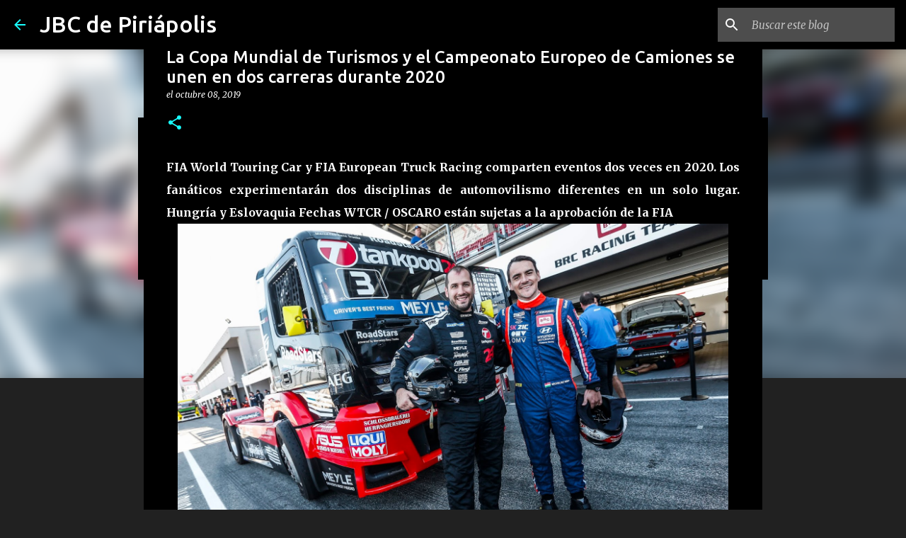

--- FILE ---
content_type: text/html; charset=utf-8
request_url: https://www.google.com/recaptcha/api2/aframe
body_size: 259
content:
<!DOCTYPE HTML><html><head><meta http-equiv="content-type" content="text/html; charset=UTF-8"></head><body><script nonce="PrqQLFk40yeizGTYsogZWQ">/** Anti-fraud and anti-abuse applications only. See google.com/recaptcha */ try{var clients={'sodar':'https://pagead2.googlesyndication.com/pagead/sodar?'};window.addEventListener("message",function(a){try{if(a.source===window.parent){var b=JSON.parse(a.data);var c=clients[b['id']];if(c){var d=document.createElement('img');d.src=c+b['params']+'&rc='+(localStorage.getItem("rc::a")?sessionStorage.getItem("rc::b"):"");window.document.body.appendChild(d);sessionStorage.setItem("rc::e",parseInt(sessionStorage.getItem("rc::e")||0)+1);localStorage.setItem("rc::h",'1768669194984');}}}catch(b){}});window.parent.postMessage("_grecaptcha_ready", "*");}catch(b){}</script></body></html>